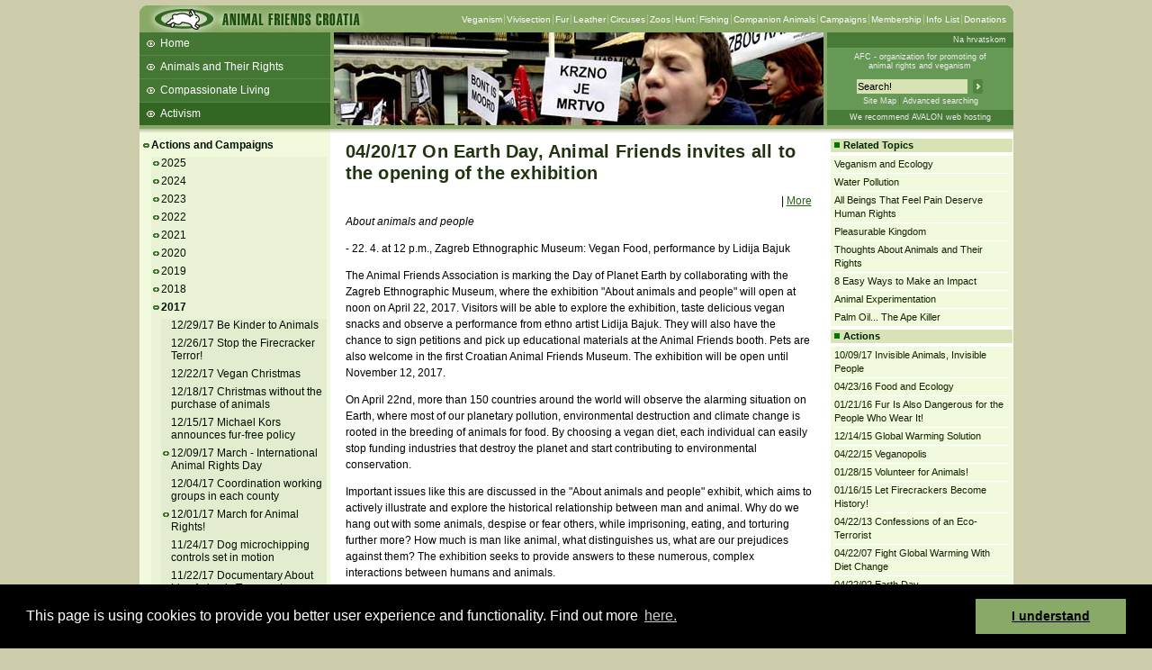

--- FILE ---
content_type: text/html; charset=iso-8859-2
request_url: https://prijatelji-zivotinja.hr/index.en.php?id=2024k
body_size: 7022
content:
<!DOCTYPE html PUBLIC "-//W3C//DTD XHTML 1.0 Strict//EN"
"http://www.w3.org/TR/xhtml1/DTD/xhtml1-strict.dtd">
<html><head><meta http-equiv="Content-Type" content="text/html; charset=iso-8859-2">
		<title>AFC - 04/20/17  Exhibition on Earth Day  </title>

		<link rel="stylesheet" type="text/css" href="/pz.css?v=20" />

		<meta http-equiv="imagetoolbar" content="no" />
		<meta name="MSSmartTagsPreventParsing" content="true" />
		<script type="text/javascript" src="/jquery-1.5.1.min.js"></script>
		<script type="text/javascript" src="/jquery.fancybox-1.3.1.js"></script>
		<link href="/jquery.fancybox-1.3.1.css" rel="stylesheet" type="text/css" />
		<script type="text/javascript" src="/pz.js?v=10"></script>

		<link rel="shortcut icon" href="/favicon.ico" />

		<link rel="alternate" type="application/rss+xml" href="/rssen" title="Animal Friends Croatia RSS feed" />


<meta name="description" content="Animal Friends is a non-profit, non-governmental organization, founded in 2001 with the aim to promote animal protection and animal rights as well as veganism, as ethical, ecological and healthy lifestyle." /><meta name="keywords" content="exhibition, Exhibition, earth, Earth, museum, Museum" /><style type="text/css">#headermiddle { background: #8a6 url('images/enhdrv2_7.jpg') no-repeat 216px 0px;}</style>	</head>
	<body>
		<div id="container">			<div id="header">
				<div id="headertop">
					<h1><a href="index.en.php" title="Animal Friends Croatia"><img src="images/enlogov3.gif" width="246" height="30" alt="Animal Friends Croatia" /></a></h1><div><ul><li class="first" ><a href="index.en.php?id=16">Veganism</a></li><li><a href="index.en.php?id=64">Vivisection</a></li><li><a href="index.en.php?id=30">Fur</a></li><li><a href="index.en.php?id=36">Leather</a></li><li><a href="index.en.php?id=74">Circuses</a></li><li><a href="index.en.php?id=85">Zoos</a></li><li><a href="index.en.php?id=54">Hunt</a></li><li><a href="index.en.php?id=39">Fishing</a></li><li><a href="index.en.php?id=10">Companion Animals</a></li><li><a href="index.en.php?id=13">Campaigns</a></li><li><a href="index.en.php?id=398">Membership</a></li><li><a href="index.en.php?id=411">Info List</a></li><li><a href="index.en.php?id=602">Donations</a></li></ul></div>				</div>
				<div id="headermiddle">
					<ul>
<li class="first" ><a href="index.en.php">Home</a></li>
<li><a href="index.en.php?id=4">Animals and Their Rights</a></li>
<li><a href="index.en.php?id=9">Compassionate Living</a></li>
<li><a href="index.en.php?id=7" class="current" >Activism</a></li>
<li><a href="index.en.php?id=1344">Beans and Barley Winter Soup</a></li>
<li><a href="index.en.php?id=1569">Talks and workshops - 6th ZeGeVege</a></li>
<li><a href="index.en.php?id=2074">11/22/17  Documentary About Live Animals Transport</a></li>
</ul>
				</div>

				<div id="headerinfo">
					<p class="lang"><a onclick="setLang(1); return true;" href="index.hr.php">Na hrvatskom </a></p>
					<p class="infohdr"><a href="index.en.php?id=313" title="About AFC">AFC - organization for promoting of<br />animal rights and veganism</a></p>
					<div class="trazihdr">
						<form method="get" action="search.php">
							 <div>
								<input type="hidden" name="t" value="0" />
								<input class="i" type="text" name="s1" value="Search!" onfocus="select();" />
								<input class="s" type="image" src="images/trazi.gif" alt="Search!" />
							</div>
							<p><a href="sitemap.php">Site Map</a><a class="n" href="search.php">Advanced searching</a></p>
						</form>
					</div>
					<p class="powerby"><a href="http://www.avalon.hr/web-hosting/" target="_blank">We recommend AVALON web hosting</a></p>
				</div>
			</div> <!-- header -->

			<div id="submenu">
<div id="menu">
<ul class="first">
    <li class="open" ><a  href="index.en.php?id=13">Actions and Campaigns</a>
    <ul>
        <li><a  href="index.en.php?id=2025g">2025</a></li>
        <li><a  href="index.en.php?id=2024g">2024</a></li>
        <li><a  href="index.en.php?id=2023g">2023</a></li>
        <li><a  href="index.en.php?id=2022g">2022</a></li>
        <li><a  href="index.en.php?id=2021g">2021</a></li>
        <li><a  href="index.en.php?id=2020g">2020</a></li>
        <li><a  href="index.en.php?id=2019g">2019</a></li>
        <li><a  href="index.en.php?id=2018g">2018</a></li>
        <li class="open" ><a  href="index.en.php?id=2017g">2017</a>
        <ul>
            <li class="none" ><a  href="index.en.php?id=2062k">12/29/17  Be Kinder to Animals</a></li>
            <li class="none" ><a  href="index.en.php?id=2073k">12/26/17  Stop the Firecracker Terror!</a></li>
            <li class="none" ><a title="12/22/17  Merry Vegan Christmas and a Compassionate New Year!" href="index.en.php?id=2072k">12/22/17  Vegan Christmas</a></li>
            <li class="none" ><a  href="index.en.php?id=2085k">12/18/17  Christmas without the purchase of animals</a></li>
            <li class="none" ><a  href="index.en.php?id=2084k">12/15/17  Michael Kors announces fur-free policy</a></li>
            <li><a title="12/09/17  March on the Occasion of the International Animal Rights Day" href="index.en.php?id=2048k">12/09/17  March - International Animal Rights Day</a></li>
            <li class="none" ><a  href="index.en.php?id=2082k">12/04/17  Coordination working groups in each county</a></li>
            <li><a  href="index.en.php?id=2046k">12/01/17  March for Animal Rights!</a></li>
            <li class="none" ><a  href="index.en.php?id=2083k">11/24/17  Dog microchipping controls set in motion</a></li>
            <li class="none" ><a title="11/22/17  A Shocking Documentary About Live Animals Transport Shown on TV" href="index.en.php?id=2074k">11/22/17  Documentary About Live Animals Transport</a></li>
            <li class="none" ><a  href="index.en.php?id=2049k">11/20/17  First meeting of animal shelters</a></li>
            <li class="none" ><a  href="index.en.php?id=2047k">11/11/17  No-Kill Croatia!</a></li>
            <li class="none" ><a  href="index.en.php?id=2038k">10/30/17  World Vegan Day</a></li>
            <li class="none" ><a title="10/26/17  A New Animal Protection Act Has Come Into Force" href="index.en.php?id=2039k">10/26/17  Enforcement of a New Act</a></li>
            <li class="none" ><a  href="index.en.php?id=2037k">10/16/17  A Lecture: The Case for Veganism</a></li>
            <li class="none" ><a  href="index.en.php?id=2040k">10/09/17  Invisible Animals, Invisible People</a></li>
            <li class="none" ><a title="10/04/17  Parliament Ratified the New Animal Protection Act" href="index.en.php?id=2033k">10/04/17  Parliament Ratified the New Act</a></li>
            <li class="none" ><a  href="index.en.php?id=2036k">10/03/17  Veggie Picnic at Bundek Lake</a></li>
            <li class="none" ><a  href="index.en.php?id=2060k">10/02/17  From carcasses to food on plates</a></li>
            <li class="none" ><a title="09/27/17  Over 100,000 dogs in Croatia still not vaccinated or microchipped" href="index.en.php?id=2043k">09/27/17  100,000 dogs not vaccinated or microchipped</a></li>
            <li class="none" ><a title="09/22/17  Animal Protection Act passes second reading in Croatian Parliament! " href="index.en.php?id=2055k">09/22/17  Animal Protection Act passes 2nd reading in Parliament</a></li>
            <li class="none" ><a title="09/20/17  Adoption is Cool, Education is Cool!" href="index.en.php?id=2080k">09/20/17  Education is Cool!</a></li>
            <li class="none" ><a  href="index.en.php?id=2099k">09/06/17  Everyone to 10th ZeGeVege festival</a></li>
            <li class="none" ><a title="08/28/17  Instead of vaccination every year, strict control" href="index.en.php?id=2044k">08/28/17  Instead of over-vaccination, strict control</a></li>
            <li class="none" ><a  href="index.en.php?id=2132k">08/22/17  Dog caretakers' responsibility</a></li>
            <li class="none" ><a title="08/18/17  Vegan pizza looks good on everyone, too!" href="index.en.php?id=2056k">08/18/17  Vegan pizza looks good on everyone</a></li>
            <li class="none" ><a  href="index.en.php?id=2023k">08/04/17  Czech Republic Bans Fur Farming!</a></li>
            <li class="none" ><a  href="index.en.php?id=2017k">08/02/17  Veganism Looks Good on Everyone</a></li>
            <li class="none" ><a title="07/27/17  The Act On Explosive Substances Has Come Into Force Today" href="index.en.php?id=2019k">07/27/17  The Act On Explosive Substances Has Come Into Force</a></li>
            <li class="none" ><a  href="index.en.php?id=2052k">07/17/17  Hunting Law on Public Debate!</a></li>
            <li><a  href="index.en.php?id=2018k">07/14/17  Invitation to the 10th ZegeVege festival!</a></li>
            <li class="none" ><a title="06/30/17  Animal Protection Act Proposal Receives Approval in Croatian Parliament" href="index.en.php?id=2020k">06/30/17  Act Proposal Receives Approval</a></li>
            <li class="none" ><a  href="index.en.php?id=2022k">06/23/17  Your Choice, Your Responsibility</a></li>
            <li class="none" ><a title="06/20/17  On occasion of 6th VeggieFair, Igor Barberic calls for veganism" href="index.en.php?id=2051k">06/20/17  Igor Barberic calls for veganism</a></li>
            <li class="none" ><a title="06/12/17  VeggieFair as a Greeting to Summer" href="index.en.php?id=2027k">06/12/17  VeggieFair </a></li>
            <li class="none" ><a title="06/07/17  On the seaside or in the mountains, together is more fun! " href="index.en.php?id=2054k">06/07/17  Together is more fun! </a></li>
            <li><a  href="index.en.php?id=2042k">05/30/17  Rescued chinchillas at their adopters</a></li>
            <li class="none" ><a  href="index.en.php?id=2032k">05/26/17  Spay/neuter, don't philosophize!</a></li>
            <li class="none" ><a  href="index.en.php?id=2031k">05/17/17  Animal Protection Act before the Government</a></li>
            <li class="none" ><a  href="index.en.php?id=2021k">05/08/17  Milk: Disclosure of Children Myths</a></li>
            <li class="none" ><a title="05/06/17  Against the transport of suffering by changing your diet" href="index.en.php?id=2053k">05/06/17  Against the transport of suffering</a></li>
            <li class="none" ><a title="05/05/17  Hunter Convicted for Shooting a Dog for the First Time in Croatian History" href="index.en.php?id=2016k">05/05/17  Hunter Convicted for Shooting a Dog </a></li>
            <li><a  href="index.en.php?id=2012k">04/25/17  45 Chinchillas Rescued!</a></li>
            <li class="none" ><a title="04/20/17   On Earth Day, Animal Friends invites all to the opening of the exhibition" href="index.en.php?id=2024k" class="current" >04/20/17  Exhibition on Earth Day  </a></li>
            <li class="none" ><a  href="index.en.php?id=2009k">03/30/17  Living in Harmony with Wild Animals</a></li>
            <li><a title="03/20/17  The First Day of Veggies... I Mean, Spring!" href="index.en.php?id=2000k">03/20/17  Meatout Pizza</a></li>
            <li class="none" ><a  href="index.en.php?id=2006k">03/17/17  People and Wild Animals Must Coexist</a></li>
            <li class="none" ><a title="03/14/17  Horror Before Slaughter: Exhausted, Sick and Covered in Excrement" href="index.en.php?id=2007k">03/14/17  Horror Before Slaughter</a></li>
            <li><a  href="index.en.php?id=2010k">03/09/17  Plastic Bags won't be Free!</a></li>
            <li class="none" ><a  href="index.en.php?id=2134k">03/02/17  Shocking: brutal treatment of exported livestock</a></li>
            <li class="none" ><a title="02/23/17  The President Supports the Abolishment of Dog Killing" href="index.en.php?id=1995k">02/23/17  The Presidents Supports Dogs</a></li>
            <li class="none" ><a  href="index.en.php?id=1998k">02/15/17  A Voice for the Invisible</a></li>
            <li><a  href="index.en.php?id=1991k">01/24/17  Minister to Ban Killing Animals in Shelters!</a></li>
            <li class="none" ><a  href="index.en.php?id=1989k">01/16/17  50,000 People to go Vegan This January!</a></li>
            <li class="none" ><a  href="index.en.php?id=1987k">01/11/17  Cake for the End of Chinchilla Farming</a></li>
            <li class="none" ><a title="01/02/17   Ban on farming chinchillas for fur!" href="index.en.php?id=1983k">01/02/17  Fur farming ban</a></li>
        </ul>
        </li>
        <li><a  href="index.en.php?id=2016g">2016</a></li>
        <li><a  href="index.en.php?id=2015g">2015</a></li>
        <li><a  href="index.en.php?id=2014g">2014</a></li>
        <li><a  href="index.en.php?id=2013g">2013</a></li>
        <li><a  href="index.en.php?id=2012g">2012</a></li>
        <li><a  href="index.en.php?id=2011g">2011</a></li>
        <li><a  href="index.en.php?id=2010g">2010</a></li>
        <li><a  href="index.en.php?id=2009g">2009</a></li>
        <li><a  href="index.en.php?id=2008g">2008</a></li>
        <li><a  href="index.en.php?id=2007g">2007</a></li>
        <li><a  href="index.en.php?id=2006g">2006</a></li>
        <li><a  href="index.en.php?id=2005g">2005</a></li>
        <li><a  href="index.en.php?id=2004g">2004</a></li>
        <li><a  href="index.en.php?id=2003g">2003</a></li>
        <li><a  href="index.en.php?id=2002g">2002</a></li>
        <li><a  href="index.en.php?id=2001g">2001</a></li>
        <li><a  href="index.en.php?id=129">Animals Raised for Food</a></li>
        <li><a  href="index.en.php?id=12">Animal Experimentation</a></li>
        <li><a  href="index.en.php?id=133">Fashion Victims</a></li>
        <li><a  href="index.en.php?id=128">Sport and Entertainment</a></li>
        <li><a  href="index.en.php?id=147">Companion Animals</a></li>
        <li><a  href="index.en.php?id=152">Other</a></li>
    </ul>
    </li>
    <li><a  href="index.en.php?id=1231">Photo Galleries of Actions</a></li>
    <li><a  href="index.en.php?id=499">Reactions, Demands and Reports</a></li>
    <li><a  href="index.en.php?id=1636">Events</a></li>
    <li class="none" ><a  href="index.en.php?id=381">AnimaList E-Newsletter</a></li>
    <li><a  href="index.en.php?id=8">Petitions and Letters of Protest</a></li>
    <li><a  href="index.en.php?id=313">About AFC</a></li>
    <li><a  href="index.en.php?id=1170">The Animal Protection Network</a></li>
    <li><a  href="index.en.php?id=561">How You Can Help</a></li>
    <li class="none" ><a title="How To Help Animals In Everyday Life? " href="index.en.php?id=1223">Help Animals In Everday Life</a></li>
    <li class="none" ><a title="8 Easy Ways to Make an Impact for Animals and the Environment" href="index.en.php?id=1609">8 Easy Ways to Make an Impact</a></li>
    <li><a  href="index.en.php?id=1283">Active Veggie is a Superveggie!</a></li>
    <li><a  href="index.en.php?id=398">Become a Member</a></li>
    <li><a  href="index.en.php?id=411">Info List</a></li>
    <li><a  href="index.en.php?id=602">Donations</a></li>

</ul>
</div> <!-- menu -->
</div>
<div id="main">
<h2>04/20/17   On Earth Day, Animal Friends invites all to the opening of the exhibition</h2><div class="sharingbar">
<div class="addthis_toolbox addthis_default_style addthiscontainer">
    <a class="addthis_button_email" title="Email"></a>
	<a class="addthis_button_facebook" title="Share to Facebook"></a>
    <a class="addthis_button_twitter" title="Tweet This"></a>
    <a class="addthis_button_myspace" title="Share to MySpace"></a>
    <a class="addthis_button_digg" title="Digg This"></a>
    <span class="addthis_separator">|</span>
    <a class="addthis_button_compact" title="More Choices">More</a>
</div>
<script type="text/javascript" src="http://s7.addthis.com/js/250/addthis_widget.js#username=xa-4be689dd1294f038"></script>
</div><p><em>About animals and people</em></p>
<p>- 22. 4. at 12 p.m., Zagreb Ethnographic Museum: Vegan Food, performance by Lidija Bajuk</p>
<p>The Animal Friends Association is marking the Day of Planet Earth by collaborating with the Zagreb Ethnographic Museum, where the exhibition "About animals and people" will open at noon on April 22, 2017. Visitors will be able to explore the exhibition, taste delicious vegan snacks and observe a performance from ethno artist Lidija Bajuk. They will also have the chance to sign petitions and pick up educational materials at the Animal Friends booth. Pets are also welcome in the first Croatian Animal Friends Museum. The exhibition will be open until November 12, 2017.</p>
<p>On April 22nd, more than 150 countries around the world will observe the alarming situation on Earth, where most of our planetary pollution, environmental destruction and climate change is rooted in the breeding of animals for food. By choosing a vegan diet, each individual can easily stop funding industries that destroy the planet and start contributing to environmental conservation.</p>
<p>Important issues like this are discussed in the "About animals and people" exhibit, which aims to actively illustrate and explore the historical relationship between man and animal. Why do we hang out with some animals, despise or fear others, while imprisoning, eating, and torturing further more? How much is man like animal, what distinguishes us, what are our prejudices against them? The exhibition seeks to provide answers to these numerous, complex interactions between humans and animals.</p>
<p>The purpose of the exhibition is to help people overcome the common perception that animals are only biological objects and to raise awareness of the link between humans, animals and nature on an ecological, ethical and spiritual level. Along with the exhibition, a series of educational and popular science programs will be organized for the enjoyment of visitors of all ages.<br />Animal Friends invites everyone to visit the exhibition and contemplate the mutual relationship between humans and animals, while also considering one&rsquo;s own animal activism and personal changes.</p><p class="imgs"><img  src="/data/image_2_11443.jpg" width="510" height="340" alt="animals people" title="animals people" /></p><div style="padding-top:8px; padding-bottom: 8px">
<iframe src="http://www.facebook.com/plugins/like.php?href=http%3A%2F%2Fprijatelji-zivotinja.hr%2Findex.en.php%3Fid%3D2024k&amp;layout=standard&amp;show_faces=true&amp;width=514&amp;action=recommend&amp;font=arial&amp;colorscheme=light&amp;height=80" scrolling="no" frameborder="0" style="border:none; overflow:hidden; width:514px; height:80px;" allowTransparency="true"></iframe>
</div></div>
<div id="camp">
<h3>Related Topics</h3>
<ul>
<li class="first"><a  href="index.en.php?id=442">Veganism and Ecology</a></li>
<li><a  href="index.en.php?id=1869">Water Pollution</a></li>
<li><a  href="index.en.php?id=703">All Beings That Feel Pain Deserve Human Rights</a></li>
<li><a  href="index.en.php?id=835">Pleasurable Kingdom</a></li>
<li><a  href="index.en.php?id=110">Thoughts About Animals and Their Rights</a></li>
<li><a title="8 Easy Ways to Make an Impact for Animals and the Environment" href="index.en.php?id=1609">8 Easy Ways to Make an Impact</a></li>
<li><a  href="index.en.php?id=64">Animal Experimentation</a></li>
<li><a  href="index.en.php?id=466">Palm Oil... The Ape Killer</a></li>

</ul>
<h3>Actions</h3><ul><li class="first"><a  href="index.en.php?id=2040">10/09/17  Invisible Animals, Invisible People</a></li>
<li><a  href="index.en.php?id=1901">04/23/16  Food and Ecology</a></li>
<li><a  href="index.en.php?id=1856">01/21/16  Fur Is Also Dangerous for the People Who Wear It!</a></li>
<li><a  href="index.en.php?id=1829">12/14/15  Global Warming Solution</a></li>
<li><a  href="index.en.php?id=1741">04/22/15  Veganopolis</a></li>
<li><a title="01/28/15  Let 2015 Be Your Year of Volunteering for Animals" href="index.en.php?id=1712">01/28/15  Volunteer for Animals!</a></li>
<li><a  href="index.en.php?id=1708">01/16/15  Let Firecrackers Become History!</a></li>
<li><a  href="index.en.php?id=1526">04/22/13  Confessions of an Eco-Terrorist</a></li>
<li><a  href="index.en.php?id=763">04/22/07  Fight Global Warming With Diet Change</a></li>
<li><a  href="index.en.php?id=178">04/22/02  Earth Day</a></li>
</ul><h3>Reactions, Demands and Reports</h3><ul><li class="first"><a  href="index.en.php?id=1726">03/02/15  Zebras Also on a Plate?</a></li>
</ul><h3>Facebook preporuke</h3>
<iframe src="http://www.facebook.com/plugins/activity.php?site=prijatelji-zivotinja.hr&amp;width=202&amp;height=500&amp;header=false&amp;colorscheme=light&amp;font=arial&amp;border_color=white" scrolling="no" frameborder="0" style="border:none; overflow:hidden; width:202px; height:500px;" allowTransparency="true"></iframe></div>

		</div> <!-- container -->

		<div id="footer"><img src="images/grad_ft.gif" width="971" height="5" alt="" /><a href="index.en.php?id=313" title="About AFC"><img class="logo" src="/images/enlogofooter.gif" width="76" height="46" alt="Animal Friends Croatia" /></a>
<div class="about" style="width: 240px">
<p><strong>Animal Friends</strong> is a non-profit, non-governmental organization, founded in 2001 with the aim to promote animal protection and animal rights as well as veganism, as ethical, ecological and healthy lifestyle.
 Animal Friends Croatia is a member organization of <a href="http://www.european-vegetarian.org/" class="ext" title="European Vegetarian Union">EVU</a>,
<a href="http://eurogroupforanimals.org/" class="ext" title="Eurogroup for Animals">Eurogroup for Animals</a>, <a href="http://www.eceae.org/" class="ext" title="European Coalition to End Animal Experiments">ECEAE</a>, <a href="http://www.antifurcoalition.org/" class="ext" title="International Anti-Fur Coalition">IAFC</a> and <a href="http://www.oipa.org/" class="ext" title="International Organization for Animal Protection">OIPA</a>.</p>
</div>




<div class="contact contact_en">
<p>Animal Friends Croatia /Prijatelji zivotinja/<br />Jurisiceva 25, 10000 Zagreb, Croatia<br />
<a href="mailto:afc@animal-friends-croatia.org">afc@animal-friends-croatia.org</a><br />

Office hours: Monday - Friday 10 a.m. - 4 p.m.,<br />
out of office hours upon agreement. <br />
Please announce your visit to the office in advance by e-mail <br /> <a href="mailto:afc@animal-friends-croatia.org">afc@animal-friends-croatia.org</a>
</p>
</div>

<div class="footerPetaEn">
<!--<p><img src="/images/nlogo2.png" width="100" alt="supported by Nacionalna zaklada"/></p>-->
</p>
</div>

 <!--<script type="text/javascript">

  var _gaq = _gaq || [];
  _gaq.push(['_setAccount', 'UA-38781501-1']);
  _gaq.push(['_trackPageview']);

  (function() {
    var ga = document.createElement('script'); ga.type = 'text/javascript'; ga.async = true;
    ga.src = ('https:' == document.location.protocol ? 'https://ssl' : 'http://www') + '.google-analytics.com/ga.js';
    var s = document.getElementsByTagName('script')[0]; s.parentNode.insertBefore(ga, s);
  })();

</script> -->
<script>
var _paq = window._paq = window._paq || [];
_paq.push(['trackPageView']);
_paq.push(['enableLinkTracking']);
(function() {
var u="https://matomo.thevegcat.com/";
_paq.push(['setTrackerUrl', u+'matomo.php']);
_paq.push(['setSiteId', '12']);
var d=document, g=d.createElement('script'), s=d.getElementsByTagName('script')[0];
g.async=true; g.src=u+'matomo.js'; s.parentNode.insertBefore(g,s);
})();
</script>



<link rel="stylesheet" type="text/css" href="//cdnjs.cloudflare.com/ajax/libs/cookieconsent2/3.0.3/cookieconsent.min.css" />
<script src="//cdnjs.cloudflare.com/ajax/libs/cookieconsent2/3.0.3/cookieconsent.min.js"></script>
<script>
window.addEventListener("load", function(){
window.cookieconsent.initialise({
  "palette": {
    "popup": {
      "background": "#000"
    },
    "button": {
      "background": "#88aa66"
    }
  },
  "content": {
    "message": "This page is using cookies to provide you better user experience and functionality. Find out more",
    "dismiss": "I understand",
    "link": "here.",
    "href": "http://prijatelji-zivotinja.hr/index.en.php?id=2097"
  }
})});
</script>
<!-- Write your comments here -->
</div> <!-- footer -->

		<div id="footer3">
	
	
	

	
	
	
	<ul>
		<li><a href="https://www.facebook.com/Prijatelji-%C5%BEivotinja-143600332358489/?fref=ts" target="blank"><img src="/images/42_facebook.png" width="24" height="24" alt="Facebook" /></a></li>				<li><a href="https://twitter.com/afcroatia" target="_blank" ><img src="/images/42_x.png" width="24" height="24" alt="Twitter" /></a></li>				<li><a href="https://hr.linkedin.com/in/prijatelji-Ĺživotinja-animal-friends-croatia-765a0a29/" target="_blank" ><img src="/images/42_linkedin.png" width="24" height="24" alt="Linkedin" /></a></li>				<li><a href="https://www.instagram.com/prijateljizivotinja.hr/" target="_blank" ><img src="/images/42_instagram.png" width="24" height="24" alt="Instagram" /></a></li>				<li><a href="https://www.youtube.com/user/afcroatia/" target="_blank" ><img src="/images/42_youtube.png" width="24" height="24" alt="Youtube" /></a></li>
	</ul>
</div>

	</body>
</html>

--- FILE ---
content_type: text/javascript
request_url: https://prijatelji-zivotinja.hr/pz.js?v=10
body_size: 1344
content:
function setLang(lg)
{
	var expdate=new Date();
	expdate.setTime( expdate.getTime() + 2*365*24*60*60*1000 );
	document.cookie='lang='+lg+'; expires='+expdate.toGMTString()+'; path=/';
	//alert(document.cookie);
}

String.prototype.trim=function()
{
        return this.replace(/^\s*|\s*$/g, '');
}

function is_empty(tf) 
{
	tf.value=tf.value.trim();
	
	if(tf.value.length==0 || tf.value==null)
		return true;

	return false;
}	

function check_email(a_email, a_msg)
{
	var filter=/^([\w-]+(?:\.[\w-]+)*)@((?:[\w-]+\.)*\w[\w-]{0,66})\.([a-z]{2,6}(?:\.[a-z]{2})?)$/i;

	a_email.value=a_email.value.trim();
	if (!filter.test(a_email.value))
	{
		alert(a_msg);
		return false;
	}

	return true;
}

function check_nagradna(form, errmsg1, errmsg2)
{
	if(is_empty(form.odgovor) ||  is_empty(form.ime) || is_empty(form.email) )
	{
		alert(errmsg1);
		return false;
	}

	if(!check_email(form.email, errmsg2))
	{
		return false;
	}

	return true;
}

function open_donacija(a_url)
{
	var win=window.open(a_url, 'donacija', 'width=640, height=500, resizable=yes, scrollbars=yes, location=yes, toolbar=no, menubar=no, status=yes');
	win.focus();
}


var g_win_nagradna=null;
function open_nagradna(a_form)
{
	var url=a_form.action;
	url+='?';
	url+='odgovor='+a_form.odgovor.value;
	url+='&ime='+a_form.ime.value;
	url+='&email='+a_form.email.value;

	if(g_win_nagradna && typeof(g_win_nagradna.closed)!='undefined' && !g_win_nagradna.closed) 
		g_win_nagradna.close();

	g_win_nagradna=window.open(url, a_form.target, 'width=572, height=250, resizable=yes, scrollbars=yes, location=no, toolbar=no, menubar=no');
	g_win_nagradna.focus();
}


var g_win_anketa=null;
function open_anketa(a_form)
{
	var url=a_form.action;
	url+='?';
	url+='stage='+a_form.stage.value;
	url+='&poll='+a_form.poll.value;
	url+='&avote='+a_form.avote.value;

	for(var i=0; i<a_form.option.length; i++)
	{
		if(a_form.option[i].checked)
		{
			url+='&option='+a_form.option[i].value;
			break;
		}
	}

/*
	if(a_form.avote.value==1)
	{
		url+='&btnVote='+a_form.btnVote.value;
	}
	else
	{
		url+='&btnResults='+a_form.btnResults.value;
	}
*/
	if(g_win_anketa && typeof(g_win_anketa.closed)!='undefined' && !g_win_anketa.closed) 
		g_win_anketa.close();

	g_win_anketa=window.open(url, a_form.target, 'width=572, height=540, resizable=yes, scrollbars=yes, location=no, toolbar=no, menubar=no');
	g_win_anketa.focus();
}


function set_vote(a_vote)
{
	var inpt=document.getElementById('avote');
	if(typeof(inpt)=='undefined')
	{
		//alert('avote');
		return false;
	}
	
	inpt.value=a_vote;
	return true;
}

function open_image(url)
{
	var win=window.open(url, 'pzpopup', 'resizable=yes, scrollbars=yes, location=yes, toolbar=no, menubar=yes, status=yes');
	win.focus();
	return true;
}

function open_popup(a_url, a_height)
{
	if(typeof(a_height)=='undefined' || a_height<200) a_height=540;

	//alert('open_popup height=('+a_height+')');
	var win=window.open(a_url.href, a_url.target, 'width=572, height='+a_height+', resizable=yes, scrollbars=yes, location=no, toolbar=no, menubar=no, status=no');
	win.focus();
	return true;
}




var SlidesNews=
{
	_ulObj: null,
	_pause: 3000,
	_timeoutObj: null,
	
	init:function()
	{
		SlidesNews._ulObj = $('#slides_news ul');
		
		if(SlidesNews._ulObj.length != 1 )
			return;
		
		var h=SlidesNews._ulObj.find('li:first').outerHeight();
		
		$('#slides_news').css( { height: h+'px' } );
		
		SlidesNews._timeoutObj = setTimeout( SlidesNews.move, SlidesNews._pause );
		
		//SlidesNews._ulObj.find('li a').hover( SlidesNews.hoverIn, SlidesNews.hoverOut );
	},
	
	move:function()
	{
		SlidesNews._timeoutObj = null;
							
		var obj=SlidesNews._ulObj.find('li:first');
		var newTop= parseInt( SlidesNews._ulObj.css('top') ) - parseInt( obj.outerHeight() );
		newTop = newTop + 'px';
		
		//var obj=SlidesNews._ulObj.find('li a').hover( SlidesNews.hoverIn, SlidesNews.hoverOut );
		
		SlidesNews._ulObj.animate( {top: newTop}, 600, 'linear', SlidesNews.moveDone );
	},
	
	moveDone:function()
	{
		var currentLi = SlidesNews._ulObj.find('li:first');
		
		var newTop= 0; // parseInt( SlidesNews._ulObj.css('top') ) + currentLi.outerHeight();
		newTop = newTop + 'px';
		
		currentLi.remove();
		SlidesNews._ulObj.css('top', newTop);
		
		SlidesNews._ulObj.append( currentLi );
		
		SlidesNews._timeoutObj = setTimeout( SlidesNews.move, SlidesNews._pause );
	},
	
	hoverIn:function(ev)
	{
		if(SlidesNews._timeoutObj)
		{
			clearTimeout(SlidesNews._timeoutObj);
			SlidesNews._timeoutObj = null;
		}
	},
	
	hoverOut:function(ev)
	{
		if(!SlidesNews._timeoutObj)
		{
			SlidesNews._timeoutObj = setTimeout( SlidesNews.move, SlidesNews._pause );
		}
	}
};





$(document).ready( function()
{
	//$('a[href^=http://]').attr('target', '_blank');
	$('a.ext').attr('target', '_blank');
	
	$("a[rel^=gallery_]").fancybox(
								   {
									'titlePosition'	: 'inside',
									'centerOnScroll': true,
									'hideOnContentClick': true,
									'hideOnOverlayClick': true,
									'showCloseButton': true,
									'enableEscapeButton': true,
									'overlayColor': '#000',
									'centerOnScroll' : true,
									'autoDimensions': true
								   }
								   );
});